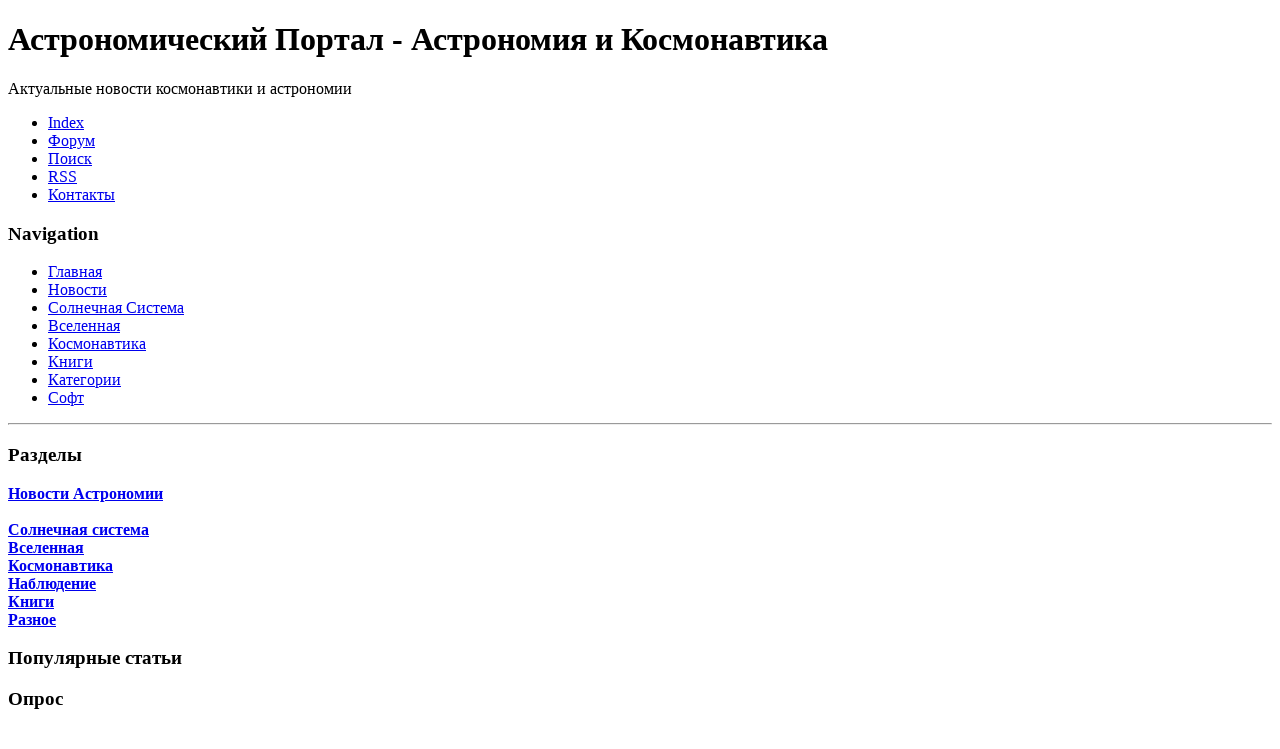

--- FILE ---
content_type: text/html; charset=utf-8
request_url: https://astro-space.ru/kosmonavtika/15-12-minut-s-bolshimi-priklyucheniyami.html
body_size: 7261
content:
<!DOCTYPE html PUBLIC "-//W3C//DTD XHTML 1.0 Transitional//EN" "http://www.w3.org/TR/xhtml1/DTD/xhtml1-transitional.dtd">
<html xmlns="http://www.w3.org/1999/xhtml">
<head>

<title>12 минут с большими приключениями &raquo; Астрономия и космонавтика доступным языком - Астрономический Портал</title>
<meta http-equiv="Content-Type" content="text/html; charset=windows-1251"/>
<meta name="description" content="Полет корабля «Восход-2» в духе тогдашней официальной, парадной космонавтики был преподнесен под гром победных фанфар, об истинных пе-оипетиях этой экспедиции и сегодня знают лишь слециалист"/>
<meta name="keywords" content="космос, космонавтики, Леонов, открытый, выход, полет, Королева, корабля, полета, космосе, Главный, пришлось, принял, выходим, готовят, вдруг, Королеву, доложили, американцы, космонавтов"/>
<style type="text/css" media="all">
@import url(/templates/Portalzw/css/style.css);
</style>
<style type="text/css" media="all">
@import url(/templates/Portalzw/css/engine.css);
</style>
<link href="/templates/Portalzw/css/stylez.css" rel="stylesheet" type="text/css">
<meta name="google-site-verification" content="0RNVhSldvKVf8myBXl9N26GwBp7rhorIACqc4KBWr3E"/>
<meta name="wmail-verification" content="f011b92add4e412d"/>
</head>
<body bgcolor="#FFFFFF">
<script language="javascript" type="text/javascript">
<!--
var dle_root       = '/';
var dle_admin      = '';
var dle_login_hash = '';
var dle_skin       = 'Portalzw';
var dle_wysiwyg    = 'no';
var quick_wysiwyg  = '0';
var menu_short     = 'Быстрое редактирование';
var menu_full      = 'Полное редактирование';
var menu_profile   = 'Просмотр профиля';
var menu_fnews     = 'Найти все публикации';
var menu_fcomments = 'Найти все комментарии';
var menu_send      = 'Отправить сообщение';
var menu_uedit     = 'Админцентр';
var dle_req_field  = 'Заполните все необходимые поля';
var dle_del_agree  = 'Вы действительно хотите удалить? Данное действие невозможно будет отменить';
var dle_del_news   = 'Удалить новость';
var dle_login_hash = '';
var allow_dle_delete_news   = false;
//-->
</script>
<script type="text/javascript" src="/engine/ajax/menu.js"></script>
<script type="text/javascript" src="/engine/ajax/dle_ajax.js"></script>
<div id="loading-layer" style="display:none;font-family: Verdana;font-size: 11px;width:200px;height:50px;background:#FFF;padding:10px;text-align:center;border:1px solid #000"><div style="font-weight:bold" id="loading-layer-text">Загрузка. Пожалуйста, подождите...</div><br/><img src="/engine/ajax/loading.gif" border="0" alt=""/></div>
<div id="busy_layer" style="visibility: hidden; display: block; position: absolute; left: 0px; top: 0px; width: 100%; height: 100%; background-color: gray; opacity: 0.1; -ms-filter: 'progid:DXImageTransform.Microsoft.Alpha(Opacity=10)'; filter:progid:DXImageTransform.Microsoft.Alpha(opacity=10); "></div>
<script type="text/javascript" src="/engine/ajax/js_edit.js"></script>
<div id="container">
	<div id="header">
		<div id="logo">
			<h1>Астрономический Портал - Астрономия и Космонавтика</h1> Актуальные новости космонавтики и астрономии
		</div>
		<div id="nav">
			<ul>
				<li><a href="/" title="">Index</a></li>
				<li><a href="/forum/" title="">Форум</a></li>
				<li><a href="/search.html" title="">Поиск</a></li>
				<li><noindex><a rel="nofollow" href="#" title="">RSS</a></noindex></li>
				<li><a href="/feedback.html" title="">Контакты</a></li>
			</ul>
		</div>
	</div>
	<div id="splash1"><a href="/"><div id="splash"></div></a></div>

    <div id="nav1" class="box1">

        <h3 class="noscreen1">Navigation</h3>    
        <ul>
            <li id="nav-active1"><a href="/">Главная</a></li>
            <li><a href="/news/">Новости</a></li>
            <li><a href="/solnechnaja_sistema/">Солнечная Система</a></li>
            <li><a href="/vselennaja/">Вселенная</a></li>
            <li><a href="/kosmonavtika/">Космонавтика</a></li>
			<li><a href="/books/">Книги</a></li>
            <li><a href="/categories.html">Категории</a></li>
            <li><a href="/soft.html">Софт</a></li>
        </ul>

		<hr class="noscreen1"/>
    </div>

	<div id="left_column">

            <h3 class="title">Разделы</h3>
           
            <div class="aside-padding smaller box">
            
                <strong><a href="/news/">Новости Астрономии</a></strong><br><br>
                <strong><a href="/solnechnaja_sistema/">Солнечная система</a></strong><br>
                <strong><a href="/vselennaja/">Вселенная</a></strong><br>
                <strong><a href="/kosmonavtika/">Космонавтика</a></strong><br>
				<strong><a href="/vision/">Наблюдение</a></strong><br>
				<strong><a href="/books/">Книги</a></strong><br>
                <strong><a href="/raznoe/">Разное</a></strong>
            
            </div>

            <h3 class="title">Популярные статьи</h3>
           
            <div class="aside-padding smaller box">
            
                
            
            </div>

            <h3 class="title">Опрос</h3>
           
            <div class="aside-padding smaller box">
            
                <script language="javascript" type="text/javascript">
<!--
function doVote( event ){

    var frm = document.vote;
	var vote_check = '';

    for (var i=0; i < frm.elements.length; i++) {
        var elmnt = frm.elements[i];
        if (elmnt.type=='radio') {
            if(elmnt.checked == true){ vote_check = elmnt.value; break;}
        }
    }

	var ajax = new dle_ajax();
	ajax.onShow ('');
	var varsString = "";
	ajax.setVar("vote_id", "1" );
	ajax.setVar("vote_action", event);
	ajax.setVar("vote_check", vote_check);
	ajax.setVar("vote_skin", "Portalzw");
	ajax.requestFile = dle_root + "engine/ajax/vote.php";
	ajax.method = 'GET';
	ajax.element = 'vote-layer';
	ajax.sendAJAX(varsString);
}
//-->
</script><div id="vote-layer">
                              <!-- Voting question start -->
                              <table width="100%" border="0" cellpadding="0" cellspacing="0">
                                <tr>
                                  <td align="left"><strong>Что для вас астрономия?</strong></td>
                                </tr>
                              </table>
                              <!-- Voting question end -->
                              <br/>
                              <!-- Voting answers start -->
                              <form method="post" name="vote" action=""><div id="dle-vote"><div class="vote"><input name="vote_check" type="radio" checked="checked" value="0"/> Увлечение</div><div class="vote"><input name="vote_check" type="radio" value="1"/> Хобби</div><div class="vote"><input name="vote_check" type="radio" value="2"/> Работа</div><div class="vote"><input name="vote_check" type="radio" value="3"/> Другое</div></div>
                                <table width="100%" cellpadding="0" cellspacing="0" border="0">
                                  <tr>
                                    <td width="25" align="left"><img src="/templates/Portalzw/images/spacer.gif" width="25" height="1"/></td>
                                    <td align="left"><input type="hidden" name="vote_action" value="vote"/>
                                      <input type="hidden" name="vote_id" id="vote_id" value="1"/>
                                      <input type="submit" onclick="doVote('vote'); return false;" class="bbcodes_poll" value="Голосовать"/></td>
                                  </tr>
                                </table>
                              </form>
                              <!-- Voting answers end -->
                              <!-- Voting results start -->
                              <form method="post" name="vote_result" action="">
                                <table width="100%" border="0" cellpadding="0" cellspacing="0">
                                  <tr>
                                    <td align="left" width="20"><img src="/templates/Portalzw/images/spacer.gif" width="1" height="3"/></td>
                                    <td align="left"><img src="/templates/Portalzw/images/spacer.gif" width="1" height="3"/></td>
                                  </tr>
                                  <tr>
                                    <td width="25" align="left"><img src="/templates/Portalzw/images/spacer.gif" width="25" height="1"/></td>
                                    <td align="left"><input type="hidden" name="vote_action" value="results"/>
                                      <input type="hidden" name="vote_id" value="1"/>
                                      <input type="submit" onclick="doVote('results'); return false;" class="bbcodes_poll" value="Результаты"/></td>
                                  </tr>
                                </table>
                              </form>
                              <!-- Voting results end -->

</div>
            
            </div>

            <h3 class="title">Авторизация</h3>
           
            <div class="aside-padding smaller box">
            
                
            </div>

	</div>

	<div id="content">
	

                    <table width="100%" border="0" cellspacing="0" cellpadding="0">
                      <tr>
                        <td align="left"><img src="/templates/Portalzw/images/spacer.gif" width="1" height="10"/></td>
                      </tr>
                      <tr>
                        <td height="30" align="left" class="speedbar"><span id="dle-speedbar"><a href="/">Астрономический портал</a> &raquo; <a href="/kosmonavtika/">Космонавтика</a> &raquo; 12 минут с большими приключениями</span></td>
                      </tr>
                    </table>
<span id="dle-info"></span>
<div id="dle-content">            <div class="article">               
                <div class="info box">
                    <p class="f-right">Категория: <a href="/kosmonavtika/">Космонавтика</a></p>
                    <h1> 12 минут с большими приключениями</h1>
                </div>                    
                <p><div id="news-id-15">Полет корабля «Восход-2» в духе тогдашней официальной, парадной космонавтики был преподнесен под гром победных фанфар, об истинных пе-оипетиях этой экспедиции и сегодня знают лишь слециалисты...<br/><br/>Вопрос о выходе человека в открытый космос возник еще в 1962 году, и это подтверждает умение С. П. Королева гениально предвидеть перспективы развития космонавтики. Подготовка шла своим чередом, полет планировался на лето 1965-го, и вдруг Королеву доложили: американцы в мае готовят выход в космос. И Главный принял решение: выходим первыми.<br/><br/>Это было рискованно, ведь, строго говоря, не все системы корабля прошли испытания в полном объеме, а беспилотных полетов вообще не было. Но Королев отличался удивительным чутьем на ту допустимую степень риска, когда подготовленный космонавт сможет справиться со сложным заданием. Не случайно трагических происшествий в нашей космонавтике при Королеве не было. «Если будете правильно действовать,— сказал Главный космонавтам, — все закончится нормально». «Мы понимали риск, понимали, на что шли,— вспоминает А. Леонов.,— Но в то время мы не могли представить, что кто-то в космосе может нас обогнать». Почему Королев выбрал Леонова? За смелость, граничащую с отчаянностью, за нешаблонность мышления, ловкость. А Беляева—за опыт, ведь этот летчик показал себя еще в боях второй мировой.<br/><br/>Полет заставил поволноваться. Семь нештатных ситуаций в ходе полета, длившегося чуть более суток! <br/><br/>Но вот кульминационный момент; выход Леонова в открытый космос. Система телеметрии для скафандра тогда еще не была изобретена, и потому за состоянием космонавта следили весьма своеобразно. Все 12 минут пребывания в открытом космосе и еще 8 минут, ушедших на передвижение а шлюзовой камере, Алексею Леонову было предписано... безостановочно говорить. И ом говорил, описывая ощущения, не испытанные еще ни одним человеком,— ЦУП был спокоен. Сюрпризы поджидали при возвращении в корабль. Скафандр в вакууме раздулся —Леонов не мог втиснуться в шлюзовую камеру. Ногами вперед, как полагалось,— мертвый номер. Как быть? Выбор Королева и в этом случае оправдался — ловкость и сообразительность спасли космонавта. Леонов стал пробираться головой вперед, подтягиваясь на руках и продолжая комментарии, которые стали уже малолитературными, но в отряде космонавтов знаменитыми и поныне. <br/><br/>Очередная нештатная ситуация возникла при посадке. Отказала система ориентации — приземляться пришлось вручную. Расчеты баллистиков ЦУПа предполагали гигантский разброс в возможных районах посадки. Сама посадка осуществлялась невиданным доселе способом. Беляев занял Чместо у пульта управления, Леонов описывал траекторию полета, «прилипнув» к иллюминатору, для чего пришлось вновь рисковать — расшнуровать скафандр. Кстати, Леонов хорошо рисует, его картины не раз» брали на крупные выставки— наблюдательность художника наряду с твердой рукой пилота помогли удачно завершить беспримерную посадку. <br/><br/>Приземлились далеко от Казахстана, где их ждали спасатели,— в глухой пермской тайге. До ближайшего жилья— месяц хода. Мороз — под тридцать. Спиртовка, на которой хотели сварить кофе, взорвалась — остались без горячего Долгие сутки продолжались поиски экипажа, сквозь тайгу пробирались с пилами, на лыжах. Баулы с продуктами, которые сбрасывали с вертолетов, застревали в высоких ветках. В газетах в это время появилось успокоительное сообщение, что герои космоса отдыхают на обкомовской даче, тоже печать времени... Кстати после этого полета в ЦПК была создана специальная групп по выживаемости в экстремальных условиях. <br/><br/>И заключение вот о чем <br/><br/>У многих сложилось стойкое убеждение, что отряд космонавтов — это своего рода синекура, где кандидаты на полет спокойно ждут своего звездного часа и, без особы хлопот отлетав в космосе пользуются затем всеми благами жизни. Слишком долп без всякой нужды окутывал! космонавтику пеленой таинственности. А ведь секретность-сестра заблуждения». <br/><br/><div align="right"><b>С.ЛЕСКОВ</b></div></div><br></p>
                <strong>Похожие статьи:</strong>
                <p><li><a href="/kosmonavtika/17-gibel-komarova.html">Гибель Комарова</a></li><li><a href="/kosmonavtika/9-nashi-v-kosmose.html">Наши в космосе</a></li><li><a href="/kosmonavtika/19-my-spaslis-oni-pogibli.html">Мы спаслись, они погибли</a></li><li><a href="/kosmonavtika/20-kosmonavt-0.html">Космонавт №0</a></li><li><a href="/kosmonavtika/8-pervyj-pilot-burana.html">Первый пилот Бурана</a></li></p><br>               
                <p class="f-right"><div id="ratig-layer"><div class="rating" style="float:left;">
		<ul class="unit-rating">
		<li class="current-rating" style="width:0px;">0</li>
		<li><a href="#" title="Плохо" class="r1-unit" onclick="doRate('1', '15'); return false;">1</a></li>
		<li><a href="#" title="Приемлемо" class="r2-unit" onclick="doRate('2', '15'); return false;">2</a></li>
		<li><a href="#" title="Средне" class="r3-unit" onclick="doRate('3', '15'); return false;">3</a></li>
		<li><a href="#" title="Хорошо" class="r4-unit" onclick="doRate('4', '15'); return false;">4</a></li>
		<li><a href="#" title="Отлично" class="r5-unit" onclick="doRate('5', '15'); return false;">5</a></li>
		</ul>
</div><div class="rating" style="float:left; padding-top:2px;">&nbsp;(голосов: 0)</div></div> <div align="right"><span class="ico-comment">Комментарии (1)</span></a> &nbsp;<a href="/kosmonavtika/print:page,1,15-12-minut-s-bolshimi-priklyucheniyami.html"> | Распечатать</a></div></p>
            </div>
<span id="dle-ajax-comments"></span>
            <div id="topstory">        
                <div class="info box">
                   <h2>Информация</h2>
                </div>                    
                <p>Посетители, находящиеся в группе <b>Гости</b>, не могут оставлять комментарии в данной новости.</p>
            <hr class="noscreen1"/>                
            </div></div>

	</div>
	<div id="footer_div"></div>
	<!--54db9c5e--><!--54db9c5e--><!--aa7e532c--><!--aa7e532c--><div id="footer">
		<div id="your_copyright">
			Астрономический Портал: Барнаул. Астрономия Для Всех <b><a href="/">astro-space.ru</a></b> &copy; 2005-2010 г. <h2>Астрономия и космонавтика</h2>
		</div>
		<div id="txc_copyright">
			<noindex><a href="#" rel="nofollow" title="RSS Лента Астрономических Новостей"><img class="tXc" src="/templates/Portalzw/images/rss.jpg" border="0" align="left" width="40" height="39" alt="RSS Лента Астрономических Новостей"></a></noindex>
			<noindex></noindex>
		</div>
	</div>
</div>
<!-- Yandex.Metrika counter -->
<script type="text/javascript" >
   (function(m,e,t,r,i,k,a){m[i]=m[i]||function(){(m[i].a=m[i].a||[]).push(arguments)};
   m[i].l=1*new Date();
   for (var j = 0; j < document.scripts.length; j++) {if (document.scripts[j].src === r) { return; }}
   k=e.createElement(t),a=e.getElementsByTagName(t)[0],k.async=1,k.src=r,a.parentNode.insertBefore(k,a)})
   (window, document, "script", "https://mc.yandex.ru/metrika/tag.js", "ym");

   ym(96460559, "init", {
        clickmap:true,
        trackLinks:true,
        accurateTrackBounce:true
   });
</script>
<noscript><div><img src="https://mc.yandex.ru/watch/96460559" style="position:absolute; left:-9999px;" alt="" /></div></noscript>
<!-- /Yandex.Metrika counter --><script defer src="https://static.cloudflareinsights.com/beacon.min.js/vcd15cbe7772f49c399c6a5babf22c1241717689176015" integrity="sha512-ZpsOmlRQV6y907TI0dKBHq9Md29nnaEIPlkf84rnaERnq6zvWvPUqr2ft8M1aS28oN72PdrCzSjY4U6VaAw1EQ==" data-cf-beacon='{"version":"2024.11.0","token":"d845c5a0a6304fd29fa7ba718c5ebfa4","r":1,"server_timing":{"name":{"cfCacheStatus":true,"cfEdge":true,"cfExtPri":true,"cfL4":true,"cfOrigin":true,"cfSpeedBrain":true},"location_startswith":null}}' crossorigin="anonymous"></script>
</body>
</html>